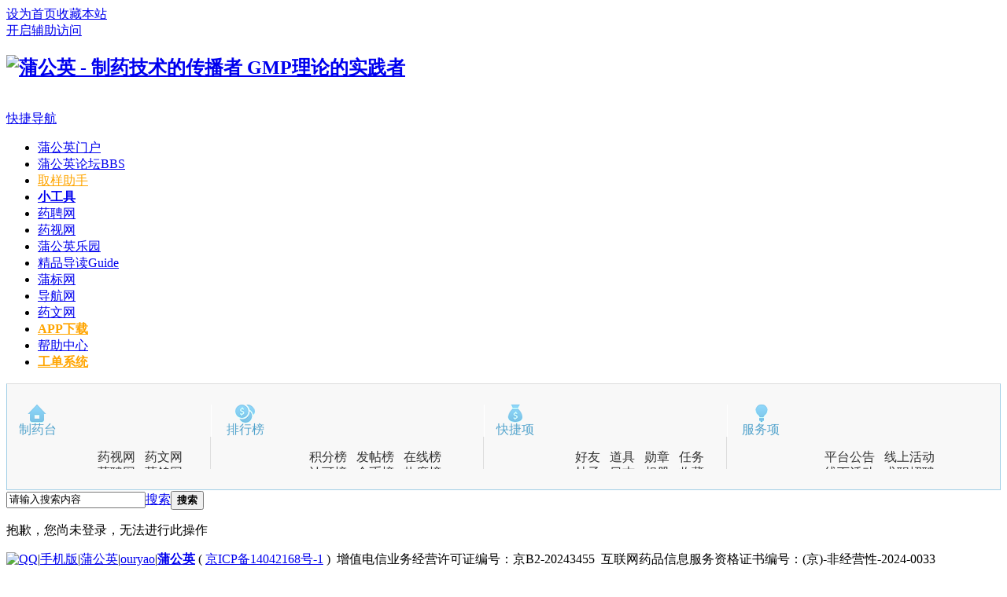

--- FILE ---
content_type: text/html; charset=gbk
request_url: https://www.ouryao.com/home.php?mod=magic&mid=highlight&idtype=tid&id=715246
body_size: 9350
content:
<!DOCTYPE html PUBLIC "-//W3C//DTD XHTML 1.0 Transitional//EN" "http://www.w3.org/TR/xhtml1/DTD/xhtml1-transitional.dtd">
<html xmlns="http://www.w3.org/1999/xhtml">
<head>
<meta http-equiv="Content-Type" content="text/html; charset=gbk" />
<meta http-equiv="X-UA-Compatible" content="IE=edge,chrome=1" />
<meta name="renderer" content="webkit" />
<title>提示信息 - 蒲公英 - 制药技术的传播者 GMP理论的实践者</title>
<meta name="keywords" content="" />
<meta name="description" content=",蒲公英 - 制药技术的传播者 GMP理论的实践者" />
<meta name="generator" content="Discuz! X3.4" />
<meta name="author" content="Discuz! Team and Comsenz UI Team" />
<meta name="copyright" content="2001-2020 Tencent Cloud." />
<meta name="MSSmartTagsPreventParsing" content="True" />
<meta http-equiv="MSThemeCompatible" content="Yes" />
<base href="https://www.ouryao.com/" /><link rel="stylesheet" type="text/css" href="data/cache/style_1_common.css?Yp1" /><link rel="stylesheet" type="text/css" href="data/cache/style_1_home_magic.css?Yp1" /><script type="text/javascript">var STYLEID = '1', STATICURL = 'static/', IMGDIR = 'static/image/common', VERHASH = 'Yp1', charset = 'gbk', discuz_uid = '0', cookiepre = 'I1uu_d3b5_', cookiedomain = '.ouryao.com', cookiepath = '/', showusercard = '1', attackevasive = '0', disallowfloat = 'login|newthread', creditnotice = '2|金币|,4|专业度|,5|蒲呗|', defaultstyle = '', REPORTURL = 'aHR0cHM6Ly93d3cub3VyeWFvLmNvbS9ob21lLnBocD9tb2Q9bWFnaWMmbWlkPWhpZ2hsaWdodCZpZHR5cGU9dGlkJmlkPTcxNTI0Ng==', SITEURL = 'https://www.ouryao.com/', JSPATH = 'data/cache/', CSSPATH = 'data/cache/style_', DYNAMICURL = '';</script>
<script src="data/cache/common.js?Yp1" type="text/javascript"></script>
<meta name="application-name" content="蒲公英 - 制药技术的传播者 GMP理论的实践者" />
<meta name="msapplication-tooltip" content="蒲公英 - 制药技术的传播者 GMP理论的实践者" />
<meta name="msapplication-task" content="name=蒲公英门户;action-uri=https://www.ouryao.com/portal.php;icon-uri=https://www.ouryao.com/static/image/common/portal.ico" /><meta name="msapplication-task" content="name=蒲公英论坛;action-uri=https://www.ouryao.com/forum.php;icon-uri=https://www.ouryao.com/static/image/common/bbs.ico" />
<meta name="msapplication-task" content="name=家园;action-uri=https://www.ouryao.com/home.php;icon-uri=https://www.ouryao.com/static/image/common/home.ico" /><link rel="stylesheet" id="css_widthauto" type="text/css" href='data/cache/style_1_widthauto.css?Yp1' />
<script type="text/javascript">HTMLNODE.className += ' widthauto'</script>
<script src="data/cache/home.js?Yp1" type="text/javascript"></script>
</head>

<body id="nv_home" class="pg_magic" onkeydown="if(event.keyCode==27) return false;">
<div id="append_parent"></div><div id="ajaxwaitid"></div>
<div id="toptb" class="cl">
<div class="wp">
<div class="z"><a href="javascript:;"  onclick="setHomepage('https://www.ouryao.com/');">设为首页</a><a href="https://www.ouryao.com/"  onclick="addFavorite(this.href, '蒲公英 - 制药技术的传播者 GMP理论的实践者');return false;">收藏本站</a></div>
<div class="y">
<a id="switchblind" href="javascript:;" onclick="toggleBlind(this)" title="开启辅助访问" class="switchblind">开启辅助访问</a>
</div>
</div>
</div>

<div id="hd">
<div class="wp">
<div class="hdc cl"><h2><a href="https://www.ouryao.com/" title="蒲公英 - 制药技术的传播者 GMP理论的实践者"><img src="static/image/common/logo.png" alt="蒲公英 - 制药技术的传播者 GMP理论的实践者" border="0" /></a></h2><style type="text/css">
.ts_mqpkZpQn{margin-top:8px}
.ts_mqpkZpQn a{display:inline-block;margin-left:20px;background:0 center no-repeat;color:#fff;font-weight:700;font-size:12px}
.ts_mqpkZpQn a.ts_mqpkZpQn_newlogin{padding-left:20px;background-image:url([data-uri])}
.ts_mqpkZpQn a.ts_mqpkZpQn_register{padding-left:20px;background-image:url([data-uri])}
.ts_mqpkZpQn a.ts_mqpkZpQn_forget{padding-left:0}
</style>
<div class="fastlg cl">
    <div class="y pns ts_mqpkZpQn">
        <a href="plugin.php?id=ts_members&amp;ac=newlogin" class="ts_mqpkZpQn_newlogin">登录</a>
        <a href="plugin.php?id=ts_members&amp;ac=register" class="ts_mqpkZpQn_register">注册</a>
        <a href="plugin.php?id=ts_members&amp;ac=forget" class="ts_mqpkZpQn_forget">找回密码</a>
    </div>
    </div>
</div>

<div id="nv">
<a href="javascript:;" id="qmenu" onmouseover="delayShow(this, function () {showMenu({'ctrlid':'qmenu','pos':'34!','ctrlclass':'a','duration':2});showForummenu(0);})">快捷导航</a>
<ul><li id="mn_N76ed" ><a href="plugin.php?id=ts_portal" hidefocus="true"  >蒲公英门户</a></li><li id="mn_forum" ><a href="https://www.ouryao.com/forum.php" hidefocus="true" title="BBS"  >蒲公英论坛<span>BBS</span></a></li><li id="mn_N69cd" ><a href="https://quyang.ouryao.com/" hidefocus="true" target="_blank"   style="color: orange">取样助手</a></li><li id="mn_Nfc11" ><a href="plugin.php?id=ts_lltj&vid=51" hidefocus="true" target="_blank"   style="font-weight: bold;">小工具</a></li><li id="mn_Ne50e" ><a href="https://zyt.ouryao.com/plugin.php?id=yaopin" hidefocus="true" target="_blank"  >药聘网</a></li><li id="mn_N410d" ><a href="https://yaoshi.ouryao.com/" hidefocus="true" target="_blank"  >药视网</a></li><li id="mn_Ned85" onmouseover="showMenu({'ctrlid':this.id,'ctrlclass':'hover','duration':2})"><a href="javascript:;" hidefocus="true"  >蒲公英乐园</a></li><li id="mn_forum_10" ><a href="https://www.ouryao.com/forum.php?mod=guide" hidefocus="true" title="Guide"  >精品导读<span>Guide</span></a></li><li id="mn_Na134" ><a href="http://db.ouryao.com/" hidefocus="true" target="_blank"  >蒲标网</a></li><li id="mn_Ne951" ><a href="http://123.ouryao.com" hidefocus="true" target="_blank"  >导航网</a></li><li id="mn_N18d7" ><a href="https://www.ouryao.com/yaowen.html" hidefocus="true" target="_blank"  >药文网</a></li><li id="mn_N15ee" ><a href="https://www.ouryao.com/thread-512650-1-1.html" hidefocus="true"   style="font-weight: bold;color: orange">APP下载</a></li><li id="mn_N0a2c_" onmouseover="showMenu({'ctrlid':this.id,'ctrlclass':'hover','duration':2})"><a href="misc.php?mod=faq" hidefocus="true"  >帮助中心</a></li><li id="mn_N3bc7" ><a href="plugin.php?id=ticket:ticket" hidefocus="true"   style="font-weight: bold;color: orange">工单系统</a></li></ul>
</div>
<ul class="p_pop h_pop" id="plugin_menu" style="display: none">  <li><a href="plugin.php?id=dsu_paulsign:sign" id="mn_plink_sign">每日签到</a></li>
   <li><a href="plugin.php?id=lezhi99_lottery:lezhi99_lottery" id="mn_plink_lezhi99_lottery">乐智抽奖</a></li>
   <li><a href="plugin.php?id=lezhi99_lottery_egg:lezhi99_lottery_egg" id="mn_plink_lezhi99_lottery_egg">乐智抽奖</a></li>
   <li><a href="plugin.php?id=yulegame_hdx:yulegame_hdx" id="mn_plink_yulegame_hdx">黑道生涯X</a></li>
   <li><a href="plugin.php?id=aieditor_7ree:library_7ree" id="mn_plink_library_7ree">AI文库</a></li>
 </ul>
<ul class="p_pop h_pop" id="mn_Ned85_menu" style="display: none"><li><a href="https://www.ouryao.com/misc.php?mod=ranklist&type=member&view=credit" hidefocus="true" >蒲公英排行榜</a></li><li><a href="plugin.php?id=dsu_paulsign:sign" hidefocus="true" >每日签到</a></li><li><a href="plugin.php?id=yulegame_hdx:yulegame_hdx" hidefocus="true" >黑道生涯</a></li><li><a href="https://www.ouryao.com/home.php?mod=task" hidefocus="true" >论坛任务</a></li><li><a href="https://www.ouryao.com/forum.php?mod=guide" hidefocus="true" >精品导读</a></li></ul><div class="p_pop h_pop" id="mn_userapp_menu" style="display: none"></div><ul class="p_pop h_pop" id="mn_N0a2c__menu" style="display: none"><li><a href="https://www.ouryao.com/thread-617704-1-1.html" hidefocus="true" >找回密码</a></li><li><a href="https://www.ouryao.com/thread-512821-1-1.html" hidefocus="true" >如何改名</a></li><li><a href="https://www.ouryao.com/thread-657686-1-1.html" hidefocus="true" >合并账号</a></li><li><a href="https://www.ouryao.com/thread-618124-1-1.html" hidefocus="true" >赚金币（积分）</a></li><li><a href="https://www.ouryao.com/thread-617944-1-1.html" hidefocus="true" >设置收费主题帖</a></li><li><a href="https://www.ouryao.com/thread-623770-1-1.html" hidefocus="true" >切换收费用户组</a></li><li><a href="https://www.ouryao.com/thread-623043-1-1.html" hidefocus="true" >解除QQ绑定</a></li><li><a href="https://www.ouryao.com/thread-19029-1-1.html" hidefocus="true" >联系我们</a></li><li><a href="https://www.ouryao.com/thread-456085-1-1.html" hidefocus="true" >常见问题</a></li></ul><div id="mu" class="cl">
</div><div class="a_mu"><link href="pgysq/css/headernav.css" rel="stylesheet" type="text/css">
<table class="it618_subnav_fish_table" width="100%" cellpadding="0" cellspacing="0">
  <!--
  <tr>
    <td>导航上部自定义</td>
  </tr>
  -->
  <tr>
    <td>
      <div class="t_12_5_nav-holder clear">
        <dl class="t_12_5_n_life">
          <dt><a href="https://zyt.ouryao.com/" target="_blank">制药台</a></dt>
          <dd>
            <ul class="clear">
              <li><a href="https://zyt.ouryao.com/plugin.php?id=yaoshi" target="_blank">药视网</a></li>
              <li><a href="https://www.ouryao.com/yaowen.html" target="_blank">药文网</a></li>
              <li><a href="https://zyt.ouryao.com/plugin.php?id=yaopin" target="_blank">药聘网</a></li>
              <li><a href="https://zyt.ouryao.com/plugin.php?id=yaoge" target="_blank">药鸽网</a></li>
              <li><a href="https://zyt.ouryao.com/plugin.php?id=yaoly" target="_blank">药仪网</a></li>
              <li><a href="https://zyt.ouryao.com/plugin.php?id=yaowen" target="_blank">药问问</a></li>
              <li><a href="https://db.ouryao.com/" target="_blank">药查查</a></li>
            </ul>
          </dd>
        </dl>
        <dl class="t_12_5_n_consume">
          <dt><a href="javascript:;">排行榜</a></dt>
          <dd>
            <ul class="clear">
              <li><a href="https://www.ouryao.com/misc.php?mod=ranklist&type=member&view=credit" target="_blank">积分榜</a></li>
              <li><a href="https://www.ouryao.com/misc.php?mod=ranklist&type=member&view=post&orderby=posts" target="_blank">发帖榜</a></li>
              <li><a href="https://www.ouryao.com/misc.php?mod=ranklist&type=member&view=onlinetime" target="_blank">在线榜</a></li>
              <li><a href="https://www.ouryao.com/misc.php?mod=ranklist&type=member&view=credit&orderby=4" target="_blank">认可榜</a></li>
              <li><a href="https://www.ouryao.com/misc.php?mod=ranklist&type=member&view=credit&orderby=2" target="_blank">金币榜</a></li>
              <li><a href="https://www.ouryao.com/misc.php?mod=ranklist&type=thread&view=heats&orderby=all" target="_blank">热度榜</a></li>
            </ul>
          </dd>
        </dl>
        <dl class="t_12_5_n_preferential">
          <dt><a href="javascript:;">快捷项</a></dt>
          <dd>
            <ul class="clear">
              <li><a href="https://www.ouryao.com/home.php?mod=space&do=friend" target="_blank">好友</a></li>
              <li><a href="https://www.ouryao.com/home.php?mod=magic" target="_blank">道具</a></li>
              <li><a href="https://www.ouryao.com/home.php?mod=medal" target="_blank">勋章</a></li>
              <li><a href="https://www.ouryao.com/home.php?mod=task" target="_blank">任务</a></li>
              <li><a href="https://www.ouryao.com/forum.php?mod=guide&view=my" target="_blank">帖子</a></li>
              <li><a href="https://www.ouryao.com/home.php?mod=space&do=blog" target="_blank">日志</a></li>
              <li><a href="https://www.ouryao.com/home.php?mod=space&do=album" target="_blank">相册</a></li>
              <li><a href="https://www.ouryao.com/home.php?mod=space&do=favorite&view=me" target="_blank">收藏</a></li>
              <li><a href="https://www.ouryao.com/plugin.php?id=yulegame_hdx:yulegame_hdx" target="_blank">打劫</a></li>
              <li><a href="https://www.ouryao.com/plugin.php?id=dsu_paulsign:sign">签到</a></li>
             <li><a href="https://www.ouryao.com/forum.php?mod=guide&view=my&type=thread&filter=save&fid=0" target="_blank">草稿箱</a></li>
            </ul>
          </dd>
        </dl>
        <dl class="t_12_5_n_service">
          <dt><a href="javascript:;">服务项</a></dt>
          <dd>
            <ul class="clear">
              <li><a href="https://www.ouryao.com/forum-260-1.html" target="_blank">平台公告</a></li>
              <li><a href="https://zyt.ouryao.com/plugin.php?id=yaoshi&a=live" target="_blank">线上活动</a></li>
              <li><a href="https://zyt.ouryao.com/plugin.php?id=yaoge" target="_blank">线下活动</a></li>
              <li><a href="https://zyt.ouryao.com/plugin.php?id=yaopin" target="_blank">求职招聘</a></li>
              <li><a href="https://www.ouryao.com/plugin.php?id=it618_witkey:index" target="_blank">悬赏大厅</a></li>
              <li><a href="https://www.ouryao.com/plugin.php?id=nds_up_ques:nds_up_ques" target="_blank">问卷调查</a>
              </li>
            </ul>
          </dd>
        </dl>
      </div>
    </td>
  </tr>
  <!--
  <tr>
    <td>导航下部自定义</td>
  </tr>
  -->
</table></div><div id="scbar" class="cl">
<form id="scbar_form" method="post" autocomplete="off" onsubmit="searchFocus($('scbar_txt'))" action="search.php?searchsubmit=yes" target="_blank">
<input type="hidden" name="mod" id="scbar_mod" value="search" />
<input type="hidden" name="formhash" value="fd270ebb" />
<input type="hidden" name="srchtype" value="title" />
<input type="hidden" name="srhfid" value="0" />
<input type="hidden" name="srhlocality" value="home::magic" />
<table cellspacing="0" cellpadding="0">
<tr>
<td class="scbar_icon_td"></td>
<td class="scbar_txt_td"><input type="text" name="srchtxt" id="scbar_txt" value="请输入搜索内容" autocomplete="off" x-webkit-speech speech /></td>
<td class="scbar_type_td"><a href="javascript:;" id="scbar_type" class="xg1" onclick="showMenu(this.id)" hidefocus="true">搜索</a></td>
<td class="scbar_btn_td"><button type="submit" name="searchsubmit" id="scbar_btn" sc="1" class="pn pnc" value="true"><strong class="xi2">搜索</strong></button></td>
<td class="scbar_hot_td">
<div id="scbar_hot">
</div>
</td>
</tr>
</table>
</form>
</div>
<ul id="scbar_type_menu" class="p_pop" style="display: none;"><li><a href="javascript:;" rel="forum" class="curtype">帖子</a></li><li><a href="javascript:;" rel="user">用户</a></li></ul>
<script type="text/javascript">
initSearchmenu('scbar', '');
</script>
</div>
</div>


<script src="source/plugin/tunshu_ad/js/jquery.min.js?v=20180802" type="text/javascript"></script>
<link rel="stylesheet" type="text/css" href="template/comiis_app/comiis/comiis_flxx/comiis_pcflxx.css" />
<div id="wp" class="wp">
<div id="ct" class="wp cl w">
<div class="nfl" id="main_succeed" style="display: none">
<div class="f_c altw">
<div class="alert_right">
<p id="succeedmessage"></p>
<p id="succeedlocation" class="alert_btnleft"></p>
<p class="alert_btnleft"><a id="succeedmessage_href">如果您的浏览器没有自动跳转，请点击此链接</a></p>
</div>
</div>
</div>
<div class="nfl" id="main_message">
<div class="f_c altw">
<div id="messagetext" class="alert_info">
<p>抱歉，您尚未登录，无法进行此操作</p>
</div>
<div id="messagelogin"></div>
<script type="text/javascript">ajaxget('member.php?mod=logging&action=login&infloat=yes&frommessage', 'messagelogin');</script>
</div>
</div>
</div>	</div>
<script type="text/javascript" src="./plugin.php?id=comiis_app_video:comiis_app_video_up"></script><div id="ft" class="wp cl">
<div id="flk" class="y">
<p>
<a href="//wpa.qq.com/msgrd?v=3&amp;uin=8642508&amp;site=蒲公英 - 制药技术的传播者 GMP理论的实践者&amp;menu=yes&amp;from=discuz" target="_blank" title="QQ"><img src="static/image/common/site_qq.jpg" alt="QQ" /></a><span class="pipe">|</span><a href="https://www.ouryao.com/forum.php?mobile=yes" >手机版</a><span class="pipe">|</span><a href="/" >蒲公英</a><span class="pipe">|</span><a href="/" >ouryao</a><span class="pipe">|</span><strong><a href="https://www.ouryao.com/" target="_blank">蒲公英</a></strong>
( <a href="https://beian.miit.gov.cn/#/Integrated/index" target="_blank">京ICP备14042168号-1</a> )&nbsp;&nbsp;增值电信业务经营许可证编号：京B2-20243455&nbsp;&nbsp;互联网药品信息服务资格证书编号：(京)-非经营性-2024-0033
</p>
<p class="xs0">
GMT+8, 2026-1-21 09:35<span id="debuginfo">
</span>
</p>
</div>
<div id="frt">
<p>Powered by <strong><a href="http://www.discuz.net" target="_blank">Discuz!</a></strong> <em>X3.4</em></p>
<p class="xs0">Copyright &copy; 2001-2020, Tencent Cloud.</p>
</div></div>
<div style="margin:-50px 20px 0;text-align: center;font-weight: 600;color: #498acd;">声明：蒲公英网站所涉及的原创文章、文字内容、视频图片及首发资料，版权归作者及蒲公英网站所有，转载要在显著位置标明来源“蒲公英”；禁止任何形式的商业用途。违反上述声明的，本站及作者将追究法律责任。</div>
<script src="home.php?mod=misc&ac=sendmail&rand=1768959338" type="text/javascript"></script>

<div id="scrolltop">
<span hidefocus="true"><a title="返回顶部" onclick="window.scrollTo('0','0')" class="scrolltopa" ><b>返回顶部</b></a></span>
</div>
<script type="text/javascript">_attachEvent(window, 'scroll', function () { showTopLink(); });checkBlind();</script>
</body>
</html>


--- FILE ---
content_type: text/css
request_url: https://www.ouryao.com/pgysq/css/headernav.css
body_size: 5906
content:
.it618_subnav_fish_table .clear:before,.clear:after {
    display: table;
    content: "";
}
.it618_subnav_fish_table .clear:after {
    clear: both;
}
.it618_subnav_fish_table .clear {
    zoom: 1;
}
.it618_subnav_fish_table a {
    text-decoration: none;
}
.it618_subnav_fish_table a:focus,input:focus {
    outline-style: none;
    -moz-outline-style: none;
}
.it618_subnav_fish_table a:hover {
    text-decoration: underline;
}
.a_mu {
    margin-bottom: 1px;
    border: 0;
}
.t_12_5_nav-holder {
    margin: 0 auto;
    border: #a1cfe6 1px solid;
    border-top: #ddd 1px solid;
    background-color: #f8f8f8;
}
.t_12_5_nav-holder a {
    color: #333;
}
.t_12_5_nav-holder dl {
    padding: 10px 0;
}
.t_12_5_nav-holder dl:hover {
    background-color: #fff;
}
.t_12_5_nav-holder dl,.t_12_5_nav-holder dl dt,.t_12_5_nav-holder dl dd,.t_12_5_nav-holder dl dd ul li {
    float: left;
}
.t_12_5_nav-holder dt,.t_12_5_nav-holder dd {
    overflow: hidden;
    height: 41px;
}
.t_12_5_nav-holder dl dt {
    border-left: #fff 1px solid;
}
.t_12_5_nav-holder dl dd {
    float: right;
    border-right: #ddd 1px solid;
}
.t_12_5_nav-holder dl.t_12_5_n_life {
    width: 20.5%;
    _width: 19.5%;
}
.t_12_5_nav-holder dl.t_12_5_n_consume {
    width: 27.5%;
}
.t_12_5_nav-holder dl.t_12_5_n_preferential {
    width: 24.5%;
}
.t_12_5_nav-holder dl.t_12_5_n_service {
    width: 27%;
}
.t_12_5_nav-holder dl.t_12_5_n_life dt {
    width: 26%;
    border-left: none;
}
.t_12_5_nav-holder dl.t_12_5_n_life dd {
    width: 73%;
}
.t_12_5_nav-holder dl.t_12_5_n_consume dt {
    width: 22%;
}
.t_12_5_nav-holder dl.t_12_5_n_consume dd {
    width: 77%;
}
.t_12_5_nav-holder dl.t_12_5_n_preferential dt {
    width: 22%;
}
.t_12_5_nav-holder dl.t_12_5_n_preferential dd {
    width: 77%;
}
.t_12_5_nav-holder dl.t_12_5_n_service dt {
    width: 22%;
}
.t_12_5_nav-holder dl.t_12_5_n_service dd {
    width: 77%;
    border-right: none;
}
.t_12_5_nav-holder dl dt a {
    display: block;
    margin-left: 10px;
    padding-top: 22px;
    background-image: url('[data-uri]');
    background-repeat: no-repeat;
    color: #52a3cc;
    text-align: center;
    font-family: "Microsoft Yahei", sans-serif;
    _margin-left: 7px;
}
.t_12_5_nav-holder dl.t_12_5_n_life dt a {
    background-position: center 0;
}
.t_12_5_nav-holder dl.t_12_5_n_consume dt a {
    background-position: center -50px;
}
.t_12_5_nav-holder dl.t_12_5_n_preferential dt a {
    background-position: center -100px;
}
.t_12_5_nav-holder dl.t_12_5_n_service dt a {
    background-position: center -150px;
}
.t_12_5_nav-holder dl dd ul li {
    overflow: hidden;
    padding: 0 6px;
    white-space: nowrap;
    line-height: 20px;
    _padding: 0 5px;
}
